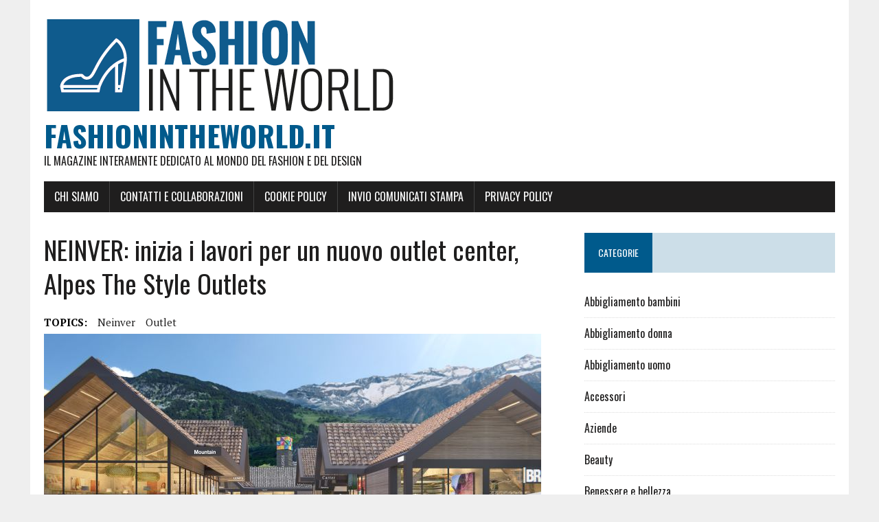

--- FILE ---
content_type: text/html; charset=UTF-8
request_url: https://fashionintheworld.it/neinver-inizia-i-lavori-per-un-nuovo-outlet-center-alpes-the-style-outlets/
body_size: 8784
content:
<!DOCTYPE html>
<html class="no-js" lang="it-IT">
<head>
<meta charset="UTF-8">
<meta name="viewport" content="width=device-width, initial-scale=1.0">
<link rel="profile" href="https://gmpg.org/xfn/11" />
<title>NEINVER: inizia i lavori per un nuovo outlet center, Alpes The Style Outlets &#8211; fashionintheworld.it</title>
<meta name='robots' content='max-image-preview:large' />
	<style>img:is([sizes="auto" i], [sizes^="auto," i]) { contain-intrinsic-size: 3000px 1500px }</style>
	<link rel='dns-prefetch' href='//fonts.googleapis.com' />
<link rel="alternate" type="application/rss+xml" title="fashionintheworld.it &raquo; Feed" href="https://fashionintheworld.it/feed/" />
<script type="text/javascript">
/* <![CDATA[ */
window._wpemojiSettings = {"baseUrl":"https:\/\/s.w.org\/images\/core\/emoji\/16.0.1\/72x72\/","ext":".png","svgUrl":"https:\/\/s.w.org\/images\/core\/emoji\/16.0.1\/svg\/","svgExt":".svg","source":{"concatemoji":"https:\/\/fashionintheworld.it\/wp-includes\/js\/wp-emoji-release.min.js?ver=6.8.3"}};
/*! This file is auto-generated */
!function(s,n){var o,i,e;function c(e){try{var t={supportTests:e,timestamp:(new Date).valueOf()};sessionStorage.setItem(o,JSON.stringify(t))}catch(e){}}function p(e,t,n){e.clearRect(0,0,e.canvas.width,e.canvas.height),e.fillText(t,0,0);var t=new Uint32Array(e.getImageData(0,0,e.canvas.width,e.canvas.height).data),a=(e.clearRect(0,0,e.canvas.width,e.canvas.height),e.fillText(n,0,0),new Uint32Array(e.getImageData(0,0,e.canvas.width,e.canvas.height).data));return t.every(function(e,t){return e===a[t]})}function u(e,t){e.clearRect(0,0,e.canvas.width,e.canvas.height),e.fillText(t,0,0);for(var n=e.getImageData(16,16,1,1),a=0;a<n.data.length;a++)if(0!==n.data[a])return!1;return!0}function f(e,t,n,a){switch(t){case"flag":return n(e,"\ud83c\udff3\ufe0f\u200d\u26a7\ufe0f","\ud83c\udff3\ufe0f\u200b\u26a7\ufe0f")?!1:!n(e,"\ud83c\udde8\ud83c\uddf6","\ud83c\udde8\u200b\ud83c\uddf6")&&!n(e,"\ud83c\udff4\udb40\udc67\udb40\udc62\udb40\udc65\udb40\udc6e\udb40\udc67\udb40\udc7f","\ud83c\udff4\u200b\udb40\udc67\u200b\udb40\udc62\u200b\udb40\udc65\u200b\udb40\udc6e\u200b\udb40\udc67\u200b\udb40\udc7f");case"emoji":return!a(e,"\ud83e\udedf")}return!1}function g(e,t,n,a){var r="undefined"!=typeof WorkerGlobalScope&&self instanceof WorkerGlobalScope?new OffscreenCanvas(300,150):s.createElement("canvas"),o=r.getContext("2d",{willReadFrequently:!0}),i=(o.textBaseline="top",o.font="600 32px Arial",{});return e.forEach(function(e){i[e]=t(o,e,n,a)}),i}function t(e){var t=s.createElement("script");t.src=e,t.defer=!0,s.head.appendChild(t)}"undefined"!=typeof Promise&&(o="wpEmojiSettingsSupports",i=["flag","emoji"],n.supports={everything:!0,everythingExceptFlag:!0},e=new Promise(function(e){s.addEventListener("DOMContentLoaded",e,{once:!0})}),new Promise(function(t){var n=function(){try{var e=JSON.parse(sessionStorage.getItem(o));if("object"==typeof e&&"number"==typeof e.timestamp&&(new Date).valueOf()<e.timestamp+604800&&"object"==typeof e.supportTests)return e.supportTests}catch(e){}return null}();if(!n){if("undefined"!=typeof Worker&&"undefined"!=typeof OffscreenCanvas&&"undefined"!=typeof URL&&URL.createObjectURL&&"undefined"!=typeof Blob)try{var e="postMessage("+g.toString()+"("+[JSON.stringify(i),f.toString(),p.toString(),u.toString()].join(",")+"));",a=new Blob([e],{type:"text/javascript"}),r=new Worker(URL.createObjectURL(a),{name:"wpTestEmojiSupports"});return void(r.onmessage=function(e){c(n=e.data),r.terminate(),t(n)})}catch(e){}c(n=g(i,f,p,u))}t(n)}).then(function(e){for(var t in e)n.supports[t]=e[t],n.supports.everything=n.supports.everything&&n.supports[t],"flag"!==t&&(n.supports.everythingExceptFlag=n.supports.everythingExceptFlag&&n.supports[t]);n.supports.everythingExceptFlag=n.supports.everythingExceptFlag&&!n.supports.flag,n.DOMReady=!1,n.readyCallback=function(){n.DOMReady=!0}}).then(function(){return e}).then(function(){var e;n.supports.everything||(n.readyCallback(),(e=n.source||{}).concatemoji?t(e.concatemoji):e.wpemoji&&e.twemoji&&(t(e.twemoji),t(e.wpemoji)))}))}((window,document),window._wpemojiSettings);
/* ]]> */
</script>
<style id='wp-emoji-styles-inline-css' type='text/css'>

	img.wp-smiley, img.emoji {
		display: inline !important;
		border: none !important;
		box-shadow: none !important;
		height: 1em !important;
		width: 1em !important;
		margin: 0 0.07em !important;
		vertical-align: -0.1em !important;
		background: none !important;
		padding: 0 !important;
	}
</style>
<link rel='stylesheet' id='wp-block-library-css' href='https://fashionintheworld.it/wp-includes/css/dist/block-library/style.min.css?ver=6.8.3' type='text/css' media='all' />
<style id='classic-theme-styles-inline-css' type='text/css'>
/*! This file is auto-generated */
.wp-block-button__link{color:#fff;background-color:#32373c;border-radius:9999px;box-shadow:none;text-decoration:none;padding:calc(.667em + 2px) calc(1.333em + 2px);font-size:1.125em}.wp-block-file__button{background:#32373c;color:#fff;text-decoration:none}
</style>
<style id='global-styles-inline-css' type='text/css'>
:root{--wp--preset--aspect-ratio--square: 1;--wp--preset--aspect-ratio--4-3: 4/3;--wp--preset--aspect-ratio--3-4: 3/4;--wp--preset--aspect-ratio--3-2: 3/2;--wp--preset--aspect-ratio--2-3: 2/3;--wp--preset--aspect-ratio--16-9: 16/9;--wp--preset--aspect-ratio--9-16: 9/16;--wp--preset--color--black: #000000;--wp--preset--color--cyan-bluish-gray: #abb8c3;--wp--preset--color--white: #ffffff;--wp--preset--color--pale-pink: #f78da7;--wp--preset--color--vivid-red: #cf2e2e;--wp--preset--color--luminous-vivid-orange: #ff6900;--wp--preset--color--luminous-vivid-amber: #fcb900;--wp--preset--color--light-green-cyan: #7bdcb5;--wp--preset--color--vivid-green-cyan: #00d084;--wp--preset--color--pale-cyan-blue: #8ed1fc;--wp--preset--color--vivid-cyan-blue: #0693e3;--wp--preset--color--vivid-purple: #9b51e0;--wp--preset--gradient--vivid-cyan-blue-to-vivid-purple: linear-gradient(135deg,rgba(6,147,227,1) 0%,rgb(155,81,224) 100%);--wp--preset--gradient--light-green-cyan-to-vivid-green-cyan: linear-gradient(135deg,rgb(122,220,180) 0%,rgb(0,208,130) 100%);--wp--preset--gradient--luminous-vivid-amber-to-luminous-vivid-orange: linear-gradient(135deg,rgba(252,185,0,1) 0%,rgba(255,105,0,1) 100%);--wp--preset--gradient--luminous-vivid-orange-to-vivid-red: linear-gradient(135deg,rgba(255,105,0,1) 0%,rgb(207,46,46) 100%);--wp--preset--gradient--very-light-gray-to-cyan-bluish-gray: linear-gradient(135deg,rgb(238,238,238) 0%,rgb(169,184,195) 100%);--wp--preset--gradient--cool-to-warm-spectrum: linear-gradient(135deg,rgb(74,234,220) 0%,rgb(151,120,209) 20%,rgb(207,42,186) 40%,rgb(238,44,130) 60%,rgb(251,105,98) 80%,rgb(254,248,76) 100%);--wp--preset--gradient--blush-light-purple: linear-gradient(135deg,rgb(255,206,236) 0%,rgb(152,150,240) 100%);--wp--preset--gradient--blush-bordeaux: linear-gradient(135deg,rgb(254,205,165) 0%,rgb(254,45,45) 50%,rgb(107,0,62) 100%);--wp--preset--gradient--luminous-dusk: linear-gradient(135deg,rgb(255,203,112) 0%,rgb(199,81,192) 50%,rgb(65,88,208) 100%);--wp--preset--gradient--pale-ocean: linear-gradient(135deg,rgb(255,245,203) 0%,rgb(182,227,212) 50%,rgb(51,167,181) 100%);--wp--preset--gradient--electric-grass: linear-gradient(135deg,rgb(202,248,128) 0%,rgb(113,206,126) 100%);--wp--preset--gradient--midnight: linear-gradient(135deg,rgb(2,3,129) 0%,rgb(40,116,252) 100%);--wp--preset--font-size--small: 13px;--wp--preset--font-size--medium: 20px;--wp--preset--font-size--large: 36px;--wp--preset--font-size--x-large: 42px;--wp--preset--spacing--20: 0.44rem;--wp--preset--spacing--30: 0.67rem;--wp--preset--spacing--40: 1rem;--wp--preset--spacing--50: 1.5rem;--wp--preset--spacing--60: 2.25rem;--wp--preset--spacing--70: 3.38rem;--wp--preset--spacing--80: 5.06rem;--wp--preset--shadow--natural: 6px 6px 9px rgba(0, 0, 0, 0.2);--wp--preset--shadow--deep: 12px 12px 50px rgba(0, 0, 0, 0.4);--wp--preset--shadow--sharp: 6px 6px 0px rgba(0, 0, 0, 0.2);--wp--preset--shadow--outlined: 6px 6px 0px -3px rgba(255, 255, 255, 1), 6px 6px rgba(0, 0, 0, 1);--wp--preset--shadow--crisp: 6px 6px 0px rgba(0, 0, 0, 1);}:where(.is-layout-flex){gap: 0.5em;}:where(.is-layout-grid){gap: 0.5em;}body .is-layout-flex{display: flex;}.is-layout-flex{flex-wrap: wrap;align-items: center;}.is-layout-flex > :is(*, div){margin: 0;}body .is-layout-grid{display: grid;}.is-layout-grid > :is(*, div){margin: 0;}:where(.wp-block-columns.is-layout-flex){gap: 2em;}:where(.wp-block-columns.is-layout-grid){gap: 2em;}:where(.wp-block-post-template.is-layout-flex){gap: 1.25em;}:where(.wp-block-post-template.is-layout-grid){gap: 1.25em;}.has-black-color{color: var(--wp--preset--color--black) !important;}.has-cyan-bluish-gray-color{color: var(--wp--preset--color--cyan-bluish-gray) !important;}.has-white-color{color: var(--wp--preset--color--white) !important;}.has-pale-pink-color{color: var(--wp--preset--color--pale-pink) !important;}.has-vivid-red-color{color: var(--wp--preset--color--vivid-red) !important;}.has-luminous-vivid-orange-color{color: var(--wp--preset--color--luminous-vivid-orange) !important;}.has-luminous-vivid-amber-color{color: var(--wp--preset--color--luminous-vivid-amber) !important;}.has-light-green-cyan-color{color: var(--wp--preset--color--light-green-cyan) !important;}.has-vivid-green-cyan-color{color: var(--wp--preset--color--vivid-green-cyan) !important;}.has-pale-cyan-blue-color{color: var(--wp--preset--color--pale-cyan-blue) !important;}.has-vivid-cyan-blue-color{color: var(--wp--preset--color--vivid-cyan-blue) !important;}.has-vivid-purple-color{color: var(--wp--preset--color--vivid-purple) !important;}.has-black-background-color{background-color: var(--wp--preset--color--black) !important;}.has-cyan-bluish-gray-background-color{background-color: var(--wp--preset--color--cyan-bluish-gray) !important;}.has-white-background-color{background-color: var(--wp--preset--color--white) !important;}.has-pale-pink-background-color{background-color: var(--wp--preset--color--pale-pink) !important;}.has-vivid-red-background-color{background-color: var(--wp--preset--color--vivid-red) !important;}.has-luminous-vivid-orange-background-color{background-color: var(--wp--preset--color--luminous-vivid-orange) !important;}.has-luminous-vivid-amber-background-color{background-color: var(--wp--preset--color--luminous-vivid-amber) !important;}.has-light-green-cyan-background-color{background-color: var(--wp--preset--color--light-green-cyan) !important;}.has-vivid-green-cyan-background-color{background-color: var(--wp--preset--color--vivid-green-cyan) !important;}.has-pale-cyan-blue-background-color{background-color: var(--wp--preset--color--pale-cyan-blue) !important;}.has-vivid-cyan-blue-background-color{background-color: var(--wp--preset--color--vivid-cyan-blue) !important;}.has-vivid-purple-background-color{background-color: var(--wp--preset--color--vivid-purple) !important;}.has-black-border-color{border-color: var(--wp--preset--color--black) !important;}.has-cyan-bluish-gray-border-color{border-color: var(--wp--preset--color--cyan-bluish-gray) !important;}.has-white-border-color{border-color: var(--wp--preset--color--white) !important;}.has-pale-pink-border-color{border-color: var(--wp--preset--color--pale-pink) !important;}.has-vivid-red-border-color{border-color: var(--wp--preset--color--vivid-red) !important;}.has-luminous-vivid-orange-border-color{border-color: var(--wp--preset--color--luminous-vivid-orange) !important;}.has-luminous-vivid-amber-border-color{border-color: var(--wp--preset--color--luminous-vivid-amber) !important;}.has-light-green-cyan-border-color{border-color: var(--wp--preset--color--light-green-cyan) !important;}.has-vivid-green-cyan-border-color{border-color: var(--wp--preset--color--vivid-green-cyan) !important;}.has-pale-cyan-blue-border-color{border-color: var(--wp--preset--color--pale-cyan-blue) !important;}.has-vivid-cyan-blue-border-color{border-color: var(--wp--preset--color--vivid-cyan-blue) !important;}.has-vivid-purple-border-color{border-color: var(--wp--preset--color--vivid-purple) !important;}.has-vivid-cyan-blue-to-vivid-purple-gradient-background{background: var(--wp--preset--gradient--vivid-cyan-blue-to-vivid-purple) !important;}.has-light-green-cyan-to-vivid-green-cyan-gradient-background{background: var(--wp--preset--gradient--light-green-cyan-to-vivid-green-cyan) !important;}.has-luminous-vivid-amber-to-luminous-vivid-orange-gradient-background{background: var(--wp--preset--gradient--luminous-vivid-amber-to-luminous-vivid-orange) !important;}.has-luminous-vivid-orange-to-vivid-red-gradient-background{background: var(--wp--preset--gradient--luminous-vivid-orange-to-vivid-red) !important;}.has-very-light-gray-to-cyan-bluish-gray-gradient-background{background: var(--wp--preset--gradient--very-light-gray-to-cyan-bluish-gray) !important;}.has-cool-to-warm-spectrum-gradient-background{background: var(--wp--preset--gradient--cool-to-warm-spectrum) !important;}.has-blush-light-purple-gradient-background{background: var(--wp--preset--gradient--blush-light-purple) !important;}.has-blush-bordeaux-gradient-background{background: var(--wp--preset--gradient--blush-bordeaux) !important;}.has-luminous-dusk-gradient-background{background: var(--wp--preset--gradient--luminous-dusk) !important;}.has-pale-ocean-gradient-background{background: var(--wp--preset--gradient--pale-ocean) !important;}.has-electric-grass-gradient-background{background: var(--wp--preset--gradient--electric-grass) !important;}.has-midnight-gradient-background{background: var(--wp--preset--gradient--midnight) !important;}.has-small-font-size{font-size: var(--wp--preset--font-size--small) !important;}.has-medium-font-size{font-size: var(--wp--preset--font-size--medium) !important;}.has-large-font-size{font-size: var(--wp--preset--font-size--large) !important;}.has-x-large-font-size{font-size: var(--wp--preset--font-size--x-large) !important;}
:where(.wp-block-post-template.is-layout-flex){gap: 1.25em;}:where(.wp-block-post-template.is-layout-grid){gap: 1.25em;}
:where(.wp-block-columns.is-layout-flex){gap: 2em;}:where(.wp-block-columns.is-layout-grid){gap: 2em;}
:root :where(.wp-block-pullquote){font-size: 1.5em;line-height: 1.6;}
</style>
<link rel='stylesheet' id='mh-google-fonts-css' href='https://fonts.googleapis.com/css?family=Oswald:400,700,300|PT+Serif:400,400italic,700,700italic' type='text/css' media='all' />
<link rel='stylesheet' id='mh-font-awesome-css' href='https://fashionintheworld.it/wp-content/themes/mh-newsdesk-lite/includes/font-awesome.min.css' type='text/css' media='all' />
<link rel='stylesheet' id='mh-style-css' href='https://fashionintheworld.it/wp-content/themes/mh-newsdesk-lite/style.css?ver=6.8.3' type='text/css' media='all' />
<script type="text/javascript" src="https://fashionintheworld.it/wp-includes/js/jquery/jquery.min.js?ver=3.7.1" id="jquery-core-js"></script>
<script type="text/javascript" src="https://fashionintheworld.it/wp-includes/js/jquery/jquery-migrate.min.js?ver=3.4.1" id="jquery-migrate-js"></script>
<script type="text/javascript" src="https://fashionintheworld.it/wp-content/themes/mh-newsdesk-lite/js/scripts.js?ver=6.8.3" id="mh-scripts-js"></script>
<link rel="https://api.w.org/" href="https://fashionintheworld.it/wp-json/" /><link rel="alternate" title="JSON" type="application/json" href="https://fashionintheworld.it/wp-json/wp/v2/posts/151" /><link rel="EditURI" type="application/rsd+xml" title="RSD" href="https://fashionintheworld.it/xmlrpc.php?rsd" />
<meta name="generator" content="WordPress 6.8.3" />
<link rel="canonical" href="https://fashionintheworld.it/neinver-inizia-i-lavori-per-un-nuovo-outlet-center-alpes-the-style-outlets/" />
<link rel='shortlink' href='https://fashionintheworld.it/?p=151' />
<link rel="alternate" title="oEmbed (JSON)" type="application/json+oembed" href="https://fashionintheworld.it/wp-json/oembed/1.0/embed?url=https%3A%2F%2Ffashionintheworld.it%2Fneinver-inizia-i-lavori-per-un-nuovo-outlet-center-alpes-the-style-outlets%2F" />
<link rel="alternate" title="oEmbed (XML)" type="text/xml+oembed" href="https://fashionintheworld.it/wp-json/oembed/1.0/embed?url=https%3A%2F%2Ffashionintheworld.it%2Fneinver-inizia-i-lavori-per-un-nuovo-outlet-center-alpes-the-style-outlets%2F&#038;format=xml" />
<!--[if lt IE 9]>
<script src="https://fashionintheworld.it/wp-content/themes/mh-newsdesk-lite/js/css3-mediaqueries.js"></script>
<![endif]-->
</head>
<body data-rsssl=1 class="wp-singular post-template-default single single-post postid-151 single-format-standard wp-theme-mh-newsdesk-lite mh-right-sb">
<div id="mh-wrapper">
<header class="mh-header">
	<div class="header-wrap mh-clearfix">
		<a href="https://fashionintheworld.it/" title="fashionintheworld.it" rel="home">
<div class="logo-wrap" role="banner">
<img src="https://fashionintheworld.it/wp-content/uploads/2016/09/FASHION-IN-THE-WORLD.png" height="150" width="550" alt="fashionintheworld.it" />
<div class="logo">
<h1 class="logo-title">fashionintheworld.it</h1>
<h2 class="logo-tagline">Il Magazine interamente dedicato al Mondo del Fashion e del Design</h2>
</div>
</div>
</a>
	</div>
	<div class="header-menu mh-clearfix">
		<nav class="main-nav mh-clearfix">
			<div class="menu"><ul>
<li class="page_item page-item-2"><a href="https://fashionintheworld.it/chi-siamo/">Chi siamo</a></li>
<li class="page_item page-item-7"><a href="https://fashionintheworld.it/contatti-e-collaborazioni/">Contatti e collaborazioni</a></li>
<li class="page_item page-item-99"><a href="https://fashionintheworld.it/cookie-policy/">Cookie Policy</a></li>
<li class="page_item page-item-234"><a href="https://fashionintheworld.it/invio-comunicati-stampa/">Invio Comunicati Stampa</a></li>
<li class="page_item page-item-648"><a href="https://fashionintheworld.it/privacy-policy/">Privacy Policy</a></li>
</ul></div>
		</nav>
	</div>
</header><div class="mh-section mh-group">
	<div id="main-content" class="mh-content"><article id="post-151" class="post-151 post type-post status-publish format-standard has-post-thumbnail hentry category-news tag-neinver tag-outlet">
	<header class="entry-header mh-clearfix">
		<h1 class="entry-title">NEINVER: inizia i lavori per un nuovo outlet center, Alpes The Style Outlets</h1>
		<div class="entry-tags mh-clearfix"><span>TOPICS:</span><a href="https://fashionintheworld.it/tag/neinver/" rel="tag">neinver</a><a href="https://fashionintheworld.it/tag/outlet/" rel="tag">outlet</a></div>	</header>
	
<figure class="entry-thumbnail">
<img width="724" height="362" src="https://fashionintheworld.it/wp-content/uploads/2022/05/AlpesThe-StyleOutlets-RID.jpg" class="attachment-content-single size-content-single wp-post-image" alt="" decoding="async" fetchpriority="high" srcset="https://fashionintheworld.it/wp-content/uploads/2022/05/AlpesThe-StyleOutlets-RID.jpg 724w, https://fashionintheworld.it/wp-content/uploads/2022/05/AlpesThe-StyleOutlets-RID-300x150.jpg 300w" sizes="(max-width: 724px) 100vw, 724px" /></figure>
	<p class="entry-meta">
<span class="entry-meta-author vcard author">Posted By: <a class="fn" href="https://fashionintheworld.it/author/fashionintheworld-it/">fashionintheworld.it</a></span>
<span class="entry-meta-date updated">24 Maggio 2022</span>
</p>
	<div class="entry-content mh-clearfix">
		
<figure class="wp-block-pullquote"><blockquote><p>Questo centro rappresenterà il secondo outlet di NEINVER in Francia, nonchè il 17° nei 6 paesi europei dove è presente.<br>Marchi di fama internazionale come Adidas, Guess e Levi&#8217;s, tra gli altri, hanno già confermato la loro presenza.</p></blockquote></figure>



<p></p>



<p>NEINVER, società leader nella gestione, sviluppo e investimento in asset commerciali e logistici con oltre 25 anni di esperienza nel settore outlet, ha annunciato di aver recentemente ripreso i lavori di costruzione dell’Alpes The Style Outlets che, una volta completati, porteranno a 17 il numero di centri outlet dell&#8217;azienda nei 6 paesi europei dove è presente. L&#8217;azienda ha ripreso i lavori lo scorso marzo e le attività stanno procedendo secondo i tempi previsti, con lo sviluppo di tre aree che ospiteranno l&#8217;edificio principale e il parcheggio, tutti a buon punto. </p>



<p>Alpes The Style Outlets, che sarà il secondo outlet center di NEINVER in Francia, vanta una location invidiabile in prossimità del confine svizzero, vicino a Ginevra e alle principali destinazioni turistiche. Il centro si svilupperà su una GLA di 20.400 m <sup>2</sup>, con oltre 90 boutique e ristoranti di cucina locale e internazionale.</p>



<p><em>“La Francia è un mercato strategico per NEINVER. Il nostro obiettivo è quello di sviluppare e gestire questo centro coinvolgendo pienamente la comunità locale, proponendo attività interessanti per il tempo libero e contribuendo anche a migliorare lo sviluppo economico e sociale dell’area”, </em>ha commentato <strong>Daniel Losantos</strong>, <strong>CEO di NEINVER</strong><em>. &#8220;I centri outlet hanno mostrato in maniera continuativa la propria resilienza e questo progetto è una chiara manifestazione di fiducia nel settore e nell&#8217;opportunità che questo canale offre ai marchi per far crescere ulteriormente il proprio business&#8221;.</em></p>



<p>Situato a 25 minuti da Ginevra, il centro disporrà di 1.350 posti auto e avrà accesso diretto all&#8217;autostrada A-40, principale arteria autostradale che collega Francia, Svizzera e le più note destinazioni invernali. Sarà inoltre facilmente raggiungibile con i treni ad alta velocità grazie al collegamento Parigi-Ginevra e alla vicina stazione TGV situata a soli 5 minuti dal centro.</p>



<p>&#8220;<em>Stiamo riscontrando un forte interesse da parte dei nostri brand partner in questo progetto unico nel suo genere grazie alla sua ricca proposta commerciale e per il tempo libero e alla sua posizione unica, con marchi di primaria importanza come Adidas, Guess e Levi&#8217;s che hanno già confermato la loro presenza </em>&#8220;, afferma <strong>Joan Rouras, Direttore Leasing e Retail NEINVER</strong>. “<em>Il centro vanta una posizione eccezionale nell’area di Grand Genève, che gode di un forte potere d&#8217;acquisto e di alti livelli di turismo. La zona ha anche beneficiato di un picco nella crescita della popolazione negli ultimi anni e si prevede che continuerà a crescere enormemente. Per attrarre questi clienti, stiamo progettando un centro che offrirà un esclusivo mix commerciale composto dai marchi internazionali più ricercati e il meglio di ciò che l&#8217;area locale ha da proporre: un&#8217;offerta irresistibile per qualsiasi amante della moda o appassionato di sport&#8221;.</em>&nbsp;&nbsp;</p>



<p>Totalmente immerso nel paesaggio circostante, Alpes The Style Outlets offrirà al pubblico un&#8217;atmosfera d’avanguardia, combinando materiali naturali come legno e pietra per un design contemporaneo. Con questa idea di outlet all’aperto progettato in stile &#8220;villaggio alpino&#8221; con negozi e terrazze che richiamano gli chalet locali, NEINVER vuole creare un luogo dove passeggiare e potersi godere una rilassante giornata all&#8217;aperto, offrendo molto di più del semplice shopping. SEV Architectures, con sede a Lione, monitorerà i lavori sotto il coordinamento e la supervisione di Arcadis, leader mondiale nella progettazione e consulenza.</p>



<p>Si prevede che l&#8217;apertura del centro creerà circa 500 posti di lavoro diretti.</p>



<p></p>



<p></p>



<blockquote class="wp-block-quote is-layout-flow wp-block-quote-is-layout-flow"><p><strong>NEINVER</strong></p><p>NEINVER è una multinazionale di origine spagnola specializzata nella gestione, sviluppo e investimento di asset immobiliari. Leader nella gestione di outlet in Spagna e Polonia, ha due brand proprietari: The Style Outlets e FACTORY. </p><p>Fondata nel 1969, NEINVER gestisce 17 centri outlet, 4 retail park e più di 800 marchi in sei Paesi europei: Francia, Germania, Italia, Polonia, Spagna e Paesi Bassi. In linea con il suo impegno per la sostenibilità, la roadmap Building Tomorrow di NEINVER definisce obiettivi specifici volti a creare un impatto positivo sulla società e sull&#8217;ambiente, incrementando la resilienza dell&#8217;azienda e migliorando il coinvolgimento dei suoi dipendenti. </p></blockquote>
	</div>
</article><nav class="post-nav-wrap" role="navigation">
<ul class="post-nav mh-clearfix">
<li class="post-nav-prev">
<a href="https://fashionintheworld.it/centro-pecci-parte-oggi-ied-special-week/" rel="prev"><i class="fa fa-chevron-left"></i>Previous post</a></li>
<li class="post-nav-next">
<a href="https://fashionintheworld.it/larte-di-fare-moda-le-eccellenze-fieristiche-del-fashion-scoprono-i-tesori-della-storia/" rel="next">Next post<i class="fa fa-chevron-right"></i></a></li>
</ul>
</nav>
	</div>
	<aside class="mh-sidebar">
	<div id="categories-2" class="sb-widget mh-clearfix widget_categories"><h4 class="widget-title"><span>Categorie</span></h4>
			<ul>
					<li class="cat-item cat-item-4"><a href="https://fashionintheworld.it/category/abbigliamento-bambini/">Abbigliamento bambini</a>
</li>
	<li class="cat-item cat-item-2"><a href="https://fashionintheworld.it/category/abbigliamento-donna/">Abbigliamento donna</a>
</li>
	<li class="cat-item cat-item-3"><a href="https://fashionintheworld.it/category/abbigliamento-uomo/">Abbigliamento uomo</a>
</li>
	<li class="cat-item cat-item-12"><a href="https://fashionintheworld.it/category/accessori/">Accessori</a>
</li>
	<li class="cat-item cat-item-79"><a href="https://fashionintheworld.it/category/aziende/">Aziende</a>
</li>
	<li class="cat-item cat-item-21"><a href="https://fashionintheworld.it/category/beauty/">Beauty</a>
</li>
	<li class="cat-item cat-item-22"><a href="https://fashionintheworld.it/category/benessere-e-bellezza/">Benessere e bellezza</a>
</li>
	<li class="cat-item cat-item-14"><a href="https://fashionintheworld.it/category/borse/">Borse</a>
</li>
	<li class="cat-item cat-item-11"><a href="https://fashionintheworld.it/category/cappelli/">Cappelli</a>
</li>
	<li class="cat-item cat-item-7"><a href="https://fashionintheworld.it/category/design/">Design</a>
</li>
	<li class="cat-item cat-item-18"><a href="https://fashionintheworld.it/category/e-commerce/">E-commerce</a>
</li>
	<li class="cat-item cat-item-16"><a href="https://fashionintheworld.it/category/eventi/">Eventi</a>
</li>
	<li class="cat-item cat-item-5"><a href="https://fashionintheworld.it/category/fashion/">Fashion</a>
</li>
	<li class="cat-item cat-item-8"><a href="https://fashionintheworld.it/category/fashion-blogger/">Fashion blogger</a>
</li>
	<li class="cat-item cat-item-57"><a href="https://fashionintheworld.it/category/formazione/">Formazione</a>
</li>
	<li class="cat-item cat-item-20"><a href="https://fashionintheworld.it/category/hair-style/">Hair Style</a>
</li>
	<li class="cat-item cat-item-10"><a href="https://fashionintheworld.it/category/intimo/">Intimo</a>
</li>
	<li class="cat-item cat-item-23"><a href="https://fashionintheworld.it/category/news/">News</a>
</li>
	<li class="cat-item cat-item-13"><a href="https://fashionintheworld.it/category/scarpe/">Scarpe</a>
</li>
	<li class="cat-item cat-item-1"><a href="https://fashionintheworld.it/category/senza-categoria/">Senza categoria</a>
</li>
	<li class="cat-item cat-item-9"><a href="https://fashionintheworld.it/category/sflilate/">Sflilate</a>
</li>
	<li class="cat-item cat-item-82"><a href="https://fashionintheworld.it/category/sostenibilita/">Sostenibilità</a>
</li>
	<li class="cat-item cat-item-17"><a href="https://fashionintheworld.it/category/startup-sul-fashion/">Startup sul Fashion</a>
</li>
	<li class="cat-item cat-item-15"><a href="https://fashionintheworld.it/category/stilisti/">Stilisti</a>
</li>
	<li class="cat-item cat-item-6"><a href="https://fashionintheworld.it/category/style/">Style</a>
</li>
			</ul>

			</div>
		<div id="recent-posts-2" class="sb-widget mh-clearfix widget_recent_entries">
		<h4 class="widget-title"><span>Articoli recenti</span></h4>
		<ul>
											<li>
					<a href="https://fashionintheworld.it/60-anni-di-saper-fare-e-bellezza-antonacci-falegnamerie-celebra-la-sua-storia-con-un-nuovo-racconto-digitale/">60 anni di saper fare e bellezza: Antonacci Falegnamerie celebra la sua storia con un nuovo racconto digitale</a>
									</li>
											<li>
					<a href="https://fashionintheworld.it/whizy-parla-la-lingua-della-gen-z-dallo-scroll-allacquisto-la-moda-diventa-visiva/">Whizy parla la lingua della Gen Z: dallo scroll all’acquisto, la moda diventa visiva</a>
									</li>
											<li>
					<a href="https://fashionintheworld.it/hiro-fler-e-deeva-insieme/">HIRO, Fler e DEEVA insieme</a>
									</li>
											<li>
					<a href="https://fashionintheworld.it/la-startup-metreecs-annuncia-il-closing-di-un-round-seed-da-27-milioni-di-euro-e-larrivo-sul-mercato-italiano/">LA STARTUP METREECS ANNUNCIA IL CLOSING DI UN ROUND SEED DA 2,7 MILIONI DI EURO E L’ARRIVO SUL MERCATO ITALIANO</a>
									</li>
											<li>
					<a href="https://fashionintheworld.it/nasce-whizy-la-rivoluzione-dello-shopping-online-3-click-ti-separano-dal-prodotto-desiderato/">Nasce Whizy, la rivoluzione dello shopping online: 3 click ti separano dal prodotto desiderato</a>
									</li>
					</ul>

		</div><div id="archives-2" class="sb-widget mh-clearfix widget_archive"><h4 class="widget-title"><span>Archivi</span></h4>
			<ul>
					<li><a href='https://fashionintheworld.it/2025/11/'>Novembre 2025</a></li>
	<li><a href='https://fashionintheworld.it/2025/10/'>Ottobre 2025</a></li>
	<li><a href='https://fashionintheworld.it/2025/09/'>Settembre 2025</a></li>
	<li><a href='https://fashionintheworld.it/2025/06/'>Giugno 2025</a></li>
	<li><a href='https://fashionintheworld.it/2025/05/'>Maggio 2025</a></li>
	<li><a href='https://fashionintheworld.it/2025/03/'>Marzo 2025</a></li>
	<li><a href='https://fashionintheworld.it/2024/09/'>Settembre 2024</a></li>
	<li><a href='https://fashionintheworld.it/2024/06/'>Giugno 2024</a></li>
	<li><a href='https://fashionintheworld.it/2024/02/'>Febbraio 2024</a></li>
	<li><a href='https://fashionintheworld.it/2023/10/'>Ottobre 2023</a></li>
	<li><a href='https://fashionintheworld.it/2023/07/'>Luglio 2023</a></li>
	<li><a href='https://fashionintheworld.it/2023/06/'>Giugno 2023</a></li>
	<li><a href='https://fashionintheworld.it/2023/05/'>Maggio 2023</a></li>
	<li><a href='https://fashionintheworld.it/2023/01/'>Gennaio 2023</a></li>
	<li><a href='https://fashionintheworld.it/2022/12/'>Dicembre 2022</a></li>
	<li><a href='https://fashionintheworld.it/2022/11/'>Novembre 2022</a></li>
	<li><a href='https://fashionintheworld.it/2022/09/'>Settembre 2022</a></li>
	<li><a href='https://fashionintheworld.it/2022/05/'>Maggio 2022</a></li>
	<li><a href='https://fashionintheworld.it/2022/01/'>Gennaio 2022</a></li>
	<li><a href='https://fashionintheworld.it/2021/04/'>Aprile 2021</a></li>
	<li><a href='https://fashionintheworld.it/2021/03/'>Marzo 2021</a></li>
	<li><a href='https://fashionintheworld.it/2020/03/'>Marzo 2020</a></li>
	<li><a href='https://fashionintheworld.it/2020/01/'>Gennaio 2020</a></li>
	<li><a href='https://fashionintheworld.it/2019/09/'>Settembre 2019</a></li>
	<li><a href='https://fashionintheworld.it/2019/01/'>Gennaio 2019</a></li>
	<li><a href='https://fashionintheworld.it/2018/11/'>Novembre 2018</a></li>
	<li><a href='https://fashionintheworld.it/2018/08/'>Agosto 2018</a></li>
	<li><a href='https://fashionintheworld.it/2018/07/'>Luglio 2018</a></li>
	<li><a href='https://fashionintheworld.it/2018/05/'>Maggio 2018</a></li>
	<li><a href='https://fashionintheworld.it/2018/03/'>Marzo 2018</a></li>
	<li><a href='https://fashionintheworld.it/2017/08/'>Agosto 2017</a></li>
	<li><a href='https://fashionintheworld.it/2016/11/'>Novembre 2016</a></li>
	<li><a href='https://fashionintheworld.it/2016/10/'>Ottobre 2016</a></li>
	<li><a href='https://fashionintheworld.it/2016/08/'>Agosto 2016</a></li>
			</ul>

			</div><div id="meta-2" class="sb-widget mh-clearfix widget_meta"><h4 class="widget-title"><span>Meta</span></h4>
		<ul>
						<li><a href="https://fashionintheworld.it/wp-login.php">Accedi</a></li>
			<li><a href="https://fashionintheworld.it/feed/">Feed dei contenuti</a></li>
			<li><a href="https://fashionintheworld.it/comments/feed/">Feed dei commenti</a></li>

			<li><a href="https://it.wordpress.org/">WordPress.org</a></li>
		</ul>

		</div><div id="search-2" class="sb-widget mh-clearfix widget_search"><form role="search" method="get" class="search-form" action="https://fashionintheworld.it/">
				<label>
					<span class="screen-reader-text">Ricerca per:</span>
					<input type="search" class="search-field" placeholder="Cerca &hellip;" value="" name="s" />
				</label>
				<input type="submit" class="search-submit" value="Cerca" />
			</form></div></aside></div>
</div>
<footer class="mh-footer">
	<div class="wrapper-inner">
		<p class="copyright">Powered by Ariaperta Online - P. IVA 01865490971</p>
	</div>
</footer>
<script type="speculationrules">
{"prefetch":[{"source":"document","where":{"and":[{"href_matches":"\/*"},{"not":{"href_matches":["\/wp-*.php","\/wp-admin\/*","\/wp-content\/uploads\/*","\/wp-content\/*","\/wp-content\/plugins\/*","\/wp-content\/themes\/mh-newsdesk-lite\/*","\/*\\?(.+)"]}},{"not":{"selector_matches":"a[rel~=\"nofollow\"]"}},{"not":{"selector_matches":".no-prefetch, .no-prefetch a"}}]},"eagerness":"conservative"}]}
</script>
</body>
</html>